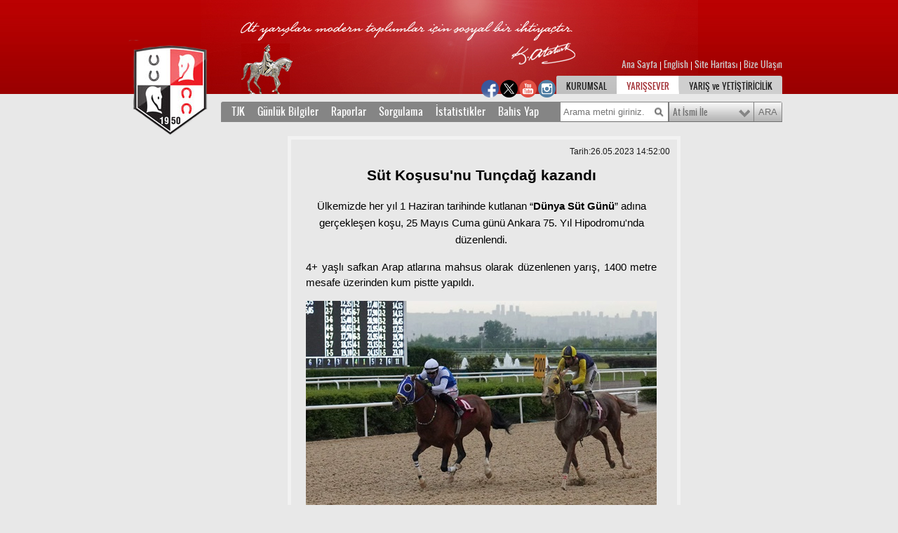

--- FILE ---
content_type: text/html; charset=utf-8
request_url: https://www.tjk.org/TR/YarisSever/News/Data/44801
body_size: 2228
content:


<head>
<meta http-equiv="Content-Language" content="tr">
</head>

<table border="0" width="500">
	<tr>
		<td>
		<p align="center" style="line-height: 200%">
		<b><font face="Arial" style="font-size: 16pt">Süt Koşusu'nu Tunçdağ 
		kazandı</font></b></p>
		<p align="center" style="line-height: 150%">
		<font face="Arial" style="font-size: 11pt">Ülkemizde her yıl 1 Haziran 
		tarihinde kutlanan “<b>Dünya Süt Günü</b>” adına gerçekleşen koşu, 25 
		Mayıs Cuma günü Ankara 75. Yıl Hipodromu'nda düzenlendi.</font></p>
		<p align="justify" style="color: rgb(0, 0, 0); font-family: Arial; font-size: 11pt; font-variant-ligatures: normal; font-variant-caps: normal; letter-spacing: normal; orphans: 2; text-indent: 0px; text-transform: none; white-space: normal; widows: 2; word-spacing: 0px; -webkit-text-stroke-width: 0px; text-decoration-thickness: initial; text-decoration-style: initial; text-decoration-color: initial; line-height: 150%">
		4+ yaşlı safkan Arap atlarına mahsus olarak düzenlenen yarış, 1400 metre 
		mesafe üzerinden kum pistte yapıldı.</p>
		<p align="justify" style="color: rgb(0, 0, 0); font-family: Arial; font-size: 11pt; font-variant-ligatures: normal; font-variant-caps: normal; letter-spacing: normal; orphans: 2; text-indent: 0px; text-transform: none; white-space: normal; widows: 2; word-spacing: 0px; -webkit-text-stroke-width: 0px; text-decoration-thickness: initial; text-decoration-style: initial; text-decoration-color: initial; line-height: 150%">
		<img border="0" src="https://medya-cdn.tjk.org/haberftp/2023/tunca260523.JPG"></p>
		<p align="justify" style="color: rgb(0, 0, 0); font-family: Arial; font-size: 11pt; font-variant-ligatures: normal; font-variant-caps: normal; letter-spacing: normal; orphans: 2; text-indent: 0px; text-transform: none; white-space: normal; widows: 2; word-spacing: 0px; -webkit-text-stroke-width: 0px; text-decoration-thickness: initial; text-decoration-style: initial; text-decoration-color: initial; line-height: 150%">
		2023 yılı Süt Koşusu'nu, <b>
		<a target="_blank" href="https://www.tjk.org/TR/YarisSever/Query/Page/SahipIstatistikleri?1=1&QueryParameter_SahipId=17778&QueryParameter_SahipAdi=İBRAHİM+HAKKI+BOYRAZ">
		İbrahim Hakkı Boyraz</a></b>'ın sahibi olduğu, <b>
		<a target="_blank" href="https://www.tjk.org/TR/YarisSever/Query/Page/YetistiriciIstatistikleri?QueryParameter_YetistiriciId=2418">
		Sultansuyu Tarım İşletmesi</a></b> yetiştirmesi, antrenörlüğünü ise <b>
		<a target="_blank" href="https://www.tjk.org/TR/YarisSever/Query/Page/AntrenorIstatistikleri?1=1&QueryParameter_AntrenorId=2889&QueryParameter_AntrenorAdi=MERT+KORKMAZ">
		Mert Korkmaz</a></b>'ın üstlendiği 5 yaşındaki doru erkek safkan <b>
		<a target="_blank" href="https://www.tjk.org/TR/YarisSever/Query/ConnectedPage/AtKosuBilgileri?1=1&QueryParameter_AtId=91814&Era=yesterday">
		Tunçdağ</a> (<a target="_blank" href="https://www.tjk.org/TR/YarisSever/Query/Page/Orijin?1=1&QueryParameter_BabaAdi=ÖZDURAN&QueryParameter_BabaId=18667">Özduran</a> 
		-
		<a target="_blank" href="https://www.tjk.org/TR/YarisSever/Query/Page/Orijin?1=1&QueryParameter_AnneAdi=RAZİYE&QueryParameter_AnneId=19979">
		Raziye</a> /
		<a target="_blank" href="https://www.tjk.org/TR/YarisSever/Query/Page/KisrakBabasi?QueryParameter_KisrakBabaAdi=ALBATUR">
		Albatur</a>)</b> jokeyi <b>
		<a target="_blank" href="https://www.tjk.org/TR/YarisSever/Query/Page/JokeyIstatistikleri?1=1&QueryParameter_JokeyId=2493">
		Ercan Çankaya</a></b> ile kazandı.</p>
		<p align="justify" style="color: rgb(0, 0, 0); font-family: Arial; font-size: 11pt; font-variant-ligatures: normal; font-variant-caps: normal; letter-spacing: normal; orphans: 2; text-indent: 0px; text-transform: none; white-space: normal; widows: 2; word-spacing: 0px; -webkit-text-stroke-width: 0px; text-decoration-thickness: initial; text-decoration-style: initial; text-decoration-color: initial; line-height: 150%">
		Koşuda ikinciliği, <b>Tuncer</b> (Kaizbert - Forraydır / Haberbatur) 
		elde ederken, <b>Tumbul Çiçeği</b> (Kaizbert - Tumul Fatoş / Beyedendi) 
		üçüncü, <b>Mega Star</b> (Turbo - Hekim / Druid) dördüncü ve <b>Akdağ 
		Fırtınası</b> ise (Orçun - İlkoru / Umutbey) ise beşinci oldu.</p>
		<p align="justify" style="color: rgb(0, 0, 0); font-family: Arial; font-size: 11pt; font-variant-ligatures: normal; font-variant-caps: normal; letter-spacing: normal; orphans: 2; text-indent: 0px; text-transform: none; white-space: normal; widows: 2; word-spacing: 0px; -webkit-text-stroke-width: 0px; text-decoration-thickness: initial; text-decoration-style: initial; text-decoration-color: initial; line-height: 150%">
		Yarışın galibi <b>Tunçdağ</b> için bitiriş derecesi <b>1.34.92</b> olurken, farklar 
		ise <b>Boyun - Boyun - 5 Boy - 9 Boy</b> şeklinde sonuçlandı.<br>
		<br>
&nbsp;</p>
		<p align="center" style="color: rgb(0, 0, 0); font-family: &quot;Times New Roman&quot;; font-size: medium; font-style: normal; font-variant-ligatures: normal; font-variant-caps: normal; font-weight: 400; letter-spacing: normal; orphans: 2; text-indent: 0px; text-transform: none; white-space: normal; widows: 2; word-spacing: 0px; -webkit-text-stroke-width: 0px; text-decoration-thickness: initial; text-decoration-style: initial; text-decoration-color: initial; line-height: 24px;">
		<font face="Arial" style="font-size: 12pt; font-weight: 700;">SÜT KOŞUSU</font></p>
		<p align="justify" style="color: rgb(0, 0, 0); font-family: &quot;Times New Roman&quot;; font-size: medium; font-style: normal; font-variant-ligatures: normal; font-variant-caps: normal; font-weight: 400; letter-spacing: normal; orphans: 2; text-indent: 0px; text-transform: none; white-space: normal; widows: 2; word-spacing: 0px; -webkit-text-stroke-width: 0px; text-decoration-thickness: initial; text-decoration-style: initial; text-decoration-color: initial; line-height: 24px;">
		<font face="Arial" style="font-size: 11pt;">Birleşmiş Milletler Gıda ve 
		Tarım Örgütü (FAO) sütü, yüksek besin değeri ve insan beslenmesindeki 
		rolü nedeni ile “özel” bir gıda olarak sınıflandırır. Beslenmemiz için 
		ihtiyaç duyduğumuz temel besin ögelerinin kaynağı olan süt, aynı zamanda 
		yüksek ekonomik değer yaratan, toplumsal refaha yüksek oranda katkı 
		sağlayan bir gıdadır. Bu nedenle, yüksek hijyen koşullarında işlenmiş, 
		sağlıklı ambalajda süt tüketimi, üretiminden tüketimine kadar olan değer 
		zinciri ile de milli kalkınma içinde doğrudan etkiye sahiptir. Türkiye 
		süt üretimi bakımından dünyanın önde gelen ülkelerindendir. Ülkemiz, 23 
		milyon tonluk çiğ süt üretimiyle dünyada sekizinci, Avrupa’da ise üçüncü 
		sırada yer almaktadır. Ülkemizde her yıl 1 Haziran tarihinde kutlanan 
		“Dünya Süt Günü” kapsamında sağlıklı nesillerin yetiştirilmesine destek 
		olmak, her yaştan bireye süt içme alışkanlığı kazandırmak, sütün 
		faydaları konusunda toplumda farkındalık yaratmak amacıyla çeşitli 
		etkinlikler düzenlenmektedir. Söz konusu etkinlikler kapsamında 
		Kulübümüz tarafından 1995 yılından itibaren düzenlenen Süt Koşusu'nun bu 
		yıl 27.'si gerçekleşmiştir.</font></td>
	</tr>
</table>



--- FILE ---
content_type: text/css
request_url: https://medya-cdn.tjk.org/medyaftp/Content/columnwidths.css?v=7
body_size: 823
content:
.gunluk-GunlukYarisProgrami-SiraId
{
	width:5px;
	font-weight:bold;
    font-size:11px;
    text-align:center;
}

.gunluk-GunlukYarisProgrami-Son6Yaris
{
	width:35px
}
.gunluk-GunlukYarisProgrami-AtAdi
{
	width:200px;
	font-weight:bold;
}
.gunluk-GunlukYarisProgrami-AtAdi a{
	font-weight:bold;
}
.gunluk-GunlukYarisProgrami-Yas
{	
	font-weight:normal;
	width: 20px;
	font-size: 9px;
	white-space: nowrap;
}
.gunluk-GunlukYarisProgrami-FormaKodu
{
	width:30px;
	font-weight:normal;
	display: none;
	font-size:10px;
}

.gunluk-GunlukYarisProgrami-Baba
{
	width:160px;
	font-weight:normal;
	font-size:9px;
	
}
.gunluk-GunlukYarisProgrami-Baba a
{
	font-size:9px !important;
}
.gunluk-GunlukYarisProgrami-Anne
{
	width:65px;
	font-weight:normal;
	font-size:6px;
}
.gunluk-GunlukYarisProgrami-Kilo
{
	width:15px;
	font-weight:normal;
	white-space:nowrap;
}
.gunluk-GunlukYarisProgrami-JokeAdi
{
	width:85px;
	font-weight:normal;
}
.gunluk-GunlukYarisProgrami-SahipAdi
{
		width:170px;
	font-weight:normal;
	font-size:10px !important;
}

.gunluk-GunlukYarisProgrami-SahipAdi a
{
	font-size:10px !important;
}
.gunluk-GunlukYarisProgrami-AntronorAdi
{
	width:80px;
	font-weight:normal;
	font-size:10px !important;
}
.gunluk-GunlukYarisProgrami-AntronorAdi a
{
	font-size:10px !important;	
}
.gunluk-GunlukYarisProgrami-StartId
{
	width:10px;
	font-weight:normal;
	
}
.gunluk-GunlukYarisProgrami-Hc
{
	width:15px;
	font-weight:bold;
}
.gunluk-GunlukYarisProgrami-Hk
{
	width:15px;
	font-weight:bold;
}
.gunluk-GunlukYarisProgrami-KGS
{
	width:15px;
	font-weight:normal;
}
.gunluk-GunlukYarisProgrami-s20
{
	width:15px;
	font-weight:normal;
}

.gunluk-GunlukYarisSonuclari-s20
{
	width:15px;
	font-weight:normal;
}
.gunluk-GunlukYarisSonuclari-FormaKodu
{
	width:30px;
	font-weight:normal;
	display: none;
}
.gunluk-GunlukYarisSonuclari-SONUCNO
{
	width:5px;
	font-weight:bold;
	font-size:11px;
	text-align:center;
}

.gunluk-GunlukYurtdisiYarisSonuclari-SONUCNO {
	width: 5px;
	font-weight: bold;
	font-size: 11px;
	text-align: center;
}
.gunluk-GunlukYarisSonuclari-AtAdi3
{
	width:180px;
	font-weight:bold;	
}
.gunluk-GunlukYurtdisiYarisSonuclari-AtAdi3 {
	width: 180px;
	font-weight: bold;
}
.gunluk-GunlukYarisSonuclari-Yas
{
	width:20px;
	font-weight:normal;
    font-size: 9px;
    white-space: nowrap;

}
.gunluk-GunlukYarisSonuclari-Baba
{
	width:160px;
	font-weight:normal;
	font-size:9px;
}

.gunluk-GunlukYarisSonuclari-Baba a 
{
    font-size: 9px !important;
}
.gunluk-GunlukYarisSonuclari-Anne
{
	width:49px;
	font-weight:normal;
}
.gunluk-GunlukYarisSonuclari-Kilo
{
    width:15px;
	font-weight:normal;
	white-space:nowrap;
}
.gunluk-GunlukYarisSonuclari-JokeAdi
{
	width:110px;
	font-weight:normal;
}

.gunluk-GunlukYarisSonuclari-JokeAdi a {

}
.gunluk-GunlukYarisSonuclari-SahipAdi
{
    width: 80px;
    overflow: hidden;
    white-space: nowrap;
    text-overflow: ellipsis;
    max-width: 120px;
    font-weight:normal;	
}
.gunluk-GunlukYarisSonuclari-SahipAdi a {
    font-size: 10px !important;
}
.gunluk-GunlukYarisSonuclari-AntronorAdi
{
	width:80px;
	font-weight:normal;
}

.gunluk-GunlukYarisSonuclari-AntronorAda a {
    font-size: 10px !important;
}
.gunluk-GunlukYarisSonuclari-Derece
{
	width:40px;
	font-weight:normal;
}
.gunluk-GunlukYarisSonuclari-Gny
{
	width:15px;
	font-weight:normal;
}
.gunluk-GunlukYarisSonuclari-StartId
{
	width:10px;
	font-weight:normal;
}
.gunluk-GunlukYarisSonuclari-Fark
{
	width:40px;
	font-weight:normal;
}
.gunluk-GunlukYarisSonuclari-GecCikis
{
	width:30px;
	font-weight:normal;
}
.gunluk-GunlukYarisSonuclari-HG
{
	width:10px;
	font-weight:bold;
}

.gunluk-GunlukYarisSonuclari-HK
{
	width:10px;
	font-weight:bold;
}

.gunluk-GunlukYarisSonuclari-Hk
{
	width:10px;
	font-weight:bold;
}
.gunluk-GunlukYarisSonuclari-Hc
{
	width:10px;
	font-weight:bold;
}

.gunluk-GunlukYarisSonuclari-Hc a 
{
	font-weight:bold;	
}
.gunluk-GunlukYarisSonuclari-Hk a 
{
	font-weight:bold;	
}
.gunluk-Kayitlar-AtAdi {
    font-weight: bold;
}
.gunluk-Kayitlar-Hc {
    font-weight: bold;
}
.gunluk-Kayitlar-Hk {
    font-weight: bold;
}

.gunluk-Deklareler-AtAdi {
    font-weight: bold;
}
.gunluk-Deklareler-Hc {
    font-weight: bold;
}
.gunluk-Deklareler-Hk {
    font-weight: bold;
}
.formaHeader {
    display: none;
}
.sorgu-OnemliKosular-Yil a {
    font-weight: bold;
}
.sorgu-UluslarArasiKosuSonuclari-YIL {
    font-weight: bold;
}
.sorgu-AtIstatistikleri-Yas, .sorgu-AtIstatistikleri-yas{
    width: 40px;
}